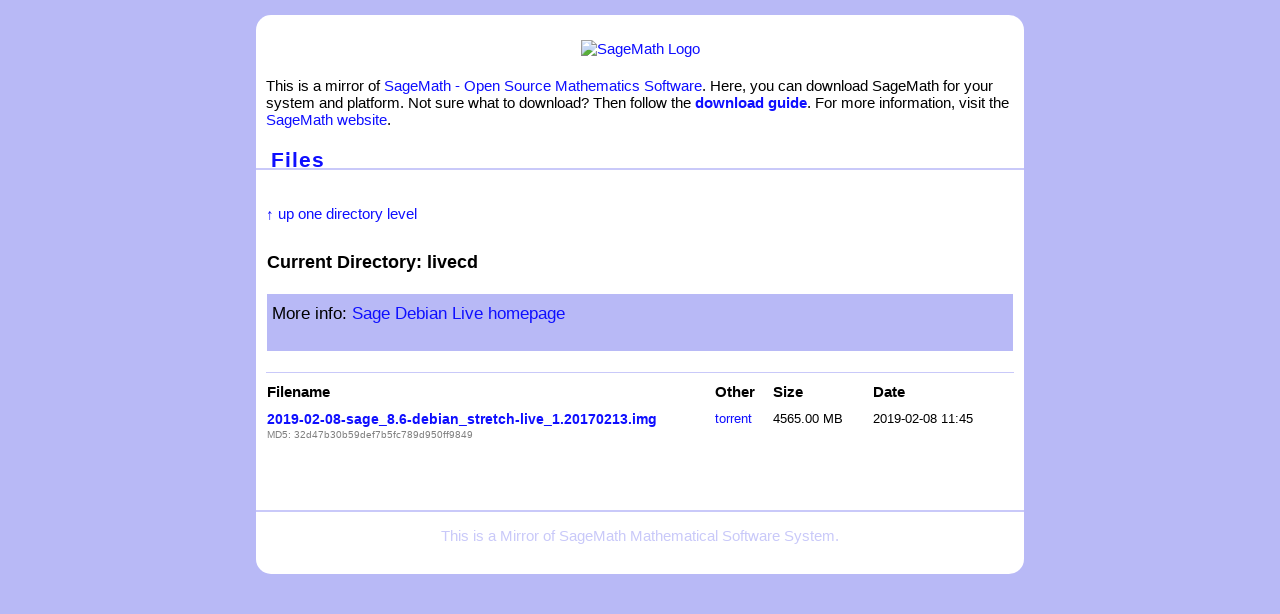

--- FILE ---
content_type: text/html
request_url: http://sage.mirror.garr.it/mirrors/sage/livecd/index.html
body_size: 2209
content:
<?xml version="1.0" ?><!DOCTYPE html  PUBLIC '-//W3C//DTD XHTML 1.0 Transitional//EN'  'http://www.w3.org/TR/xhtml1/DTD/xhtml1-transitional.dtd'><html lang="en" xml:lang="en" xmlns="http://www.w3.org/1999/xhtml">
  <head>
    <meta content="text/html; charset=utf-8" http-equiv="content-type"/>
    <meta content="no-cache" http-equiv="pragma"/> 
    <meta http-equiv="no-cache"/> 
    <meta content="-1" http-equiv="Expires"/> 
    <meta content="no-cache" http-equiv="Cache-Control"/> 
    <link href="https://www.sagemath.org/pix/sageicon.png" rel="shortcut icon" type="image/x-icon"/>
    <title>SageMath Download - livecd</title>
    <style type="text/css">
/*<![CDATA[*/
 html {
 margin 0px; padding: 0px;
 background-color: #b8b9f6;
 font-family: sans-serif;
 text-align: center;
 overflow-y: scroll;
 }
 body {
 text-align: left;
 font-size: 95%;
 width: 60%;
 margin: 15px auto 15px auto;
 padding: 15px 0px 15px 0px;
 min-width: 750px;
 max-width: 1200px;
 background-color: #ffffff;
 border-radius: 15px;
 -moz-border-radius: 15px;
 -webkit-border-radius: 15px;
 -o-border-radius: 15px;
 }
 div {padding: 10px; }
 table {border-collapse: collapse;vertical-align: top;}
 #col-Filename {width: 60%;}
 a { border: 0; }
 a, a:hover, a:visited, a:active { color: #0f0fFF; text-decoration: none; cursor: pointer; }
/* td a {display: block;} */
 td a:hover {  color: #070777; background-color: #e9e9f9; }
 img:hover { background-color:transparent; }
 img { border: 0; vertical-align: bottom; }
 h1, h2, h3 { padding-left: 15px; padding-right: 15px; letter-spacing: 1px; line-height: 15px; text-align: left; color: #0f0fff; }
 h1 { margin-top: 15px; margin-bottom: 25px; font-size: 140%; border-bottom: 2px solid #c9c9f9; }
 h2 { margin-top: 40px; font-size: 125%; border-bottom: 1px solid #c9c9f9; }
 li { margin-top: 0.5em; padding-right: 15px;}
 ul, ol { margin-left:0px; padding-left:30px; }
 ul { list-style-type:square; }
 .center {text-align: center;}
.large {font-size: 130%; }
table{width: 100%;text-align: left;}
th {padding-bottom: 10px; padding-top: 10px; }
tr {margin-bottom: 30px; }
td {font-size: small;}
td > a > strong {font-size: 110%; }
.md5{font-size: x-small; color: grey; padding-bottom: 10px;}
.md5 a {display: inline; }
tr.odd, tr.even {background: #f0f0fff;}
#footer { color: #c9c9f9; text-align: center; padding: 15px; margin-top: 50px; border-top: 2px solid #c9c9f9; }
#footer a, #footer a:hover, #footer a:visited, #footer a:active { color: #c9c9f9; }
 /*]]>*/

    </style>
  </head>

  <body>
    <script type="text/javascript">
//<![CDATA[
var gaJsHost = (("https:" == document.location.protocol) ? "https://ssl." : "http://www.");
document.write(unescape("%3Cscript src='" + gaJsHost + "google-analytics.com/ga.js' type='text/javascript'%3E%3C/script%3E"));
//]]>
    </script>
    <script type="text/javascript">
//<![CDATA[
var pageTracker = _gat._getTracker("UA-66100-10");
pageTracker._setDomainName("none");
pageTracker._setAllowLinker(true);
pageTracker._initData();
pageTracker._trackPageview();
//]]>
    </script>

    <div class="center">
      <a href="https://www.sagemath.org">
        <img alt="SageMath Logo" src="http://files.sagemath.org/sage_logo_new_l.png"/>
      </a>
    </div>

    <div>
      This is a mirror of <a href="https://www.sagemath.org">SageMath - Open Source Mathematics Software</a>.
      Here, you can download SageMath for your system and platform. Not sure what
      to download? Then follow the <a href="https://wiki.sagemath.org/DownloadAndInstallationGuide" target="_blank">
      <strong>download guide</strong></a>. For more information, visit the
      <a href="https://www.sagemath.org/">SageMath website</a>.
    </div>

    <h1>Files</h1>

    <div>
      <a href="../index.html" style="display:block;">↑ up one directory level</a>
    </div>

    <div id="output"><table><tr><th colspan="4" style="font-size:large;">Current Directory: livecd</th></tr><tr><td colspan="4"><div style="margin: 0; margin-top:10px; padding: 10px 5px; background: #b8b9f6; font-size: 130%;">
More info: <a href="http://sagedebianlive.metelu.net/">Sage Debian Live homepage</a>
<ul>
<!--
 <li>
   <a href="http://boxen.math.washington.edu/home/emil/doc/html/en/">Sage Live CD Release Notes</a>
 </li>
-->
</ul>
</div></td></tr><tr><th colspan="3"> </th></tr><tr style="border-top: 1px solid #c9c9f9;"><th id="col-Filename">Filename</th><th id="col-Other">Other</th><th id="col-Size">Size</th><th id="col-Date">Date</th></tr><tr class="odd"><td><a href="./2019-02-08-sage_8.6-debian_stretch-live_1.20170213.img" onclick="pageTracker._trackEvent('MirrorDL', 'livecd', '2019-02-08-sage_8.6-debian_stretch-live_1.20170213.img', 1);"><strong>2019-02-08-sage_8.6-debian_stretch-live_1.20170213.img</strong></a></td><td style="vertical-align: top;"><a href="./meta/2019-02-08-sage_8.6-debian_stretch-live_1.20170213.img.torrent" onclick="pageTracker._trackEvent('MirrorDL', 'livecd', '2019-02-08-sage_8.6-debian_stretch-live_1.20170213.img.torrent', 1);">torrent</a></td><td>4565.00 MB</td><td>2019-02-08 11:45</td></tr><tr><td class="md5">MD5: 32d47b30b59def7b5fc789d950ff9849 </td><td/><td/><td/></tr></table><script type="text/javascript">pageTracker._trackEvent('MirrorPV', 'livecd', window.location.hostname);</script></div>

    <div id="footer">This is a Mirror of <a href="https://www.sagemath.org/">SageMath Mathematical Software System</a>.</div>

  </body>
</html>